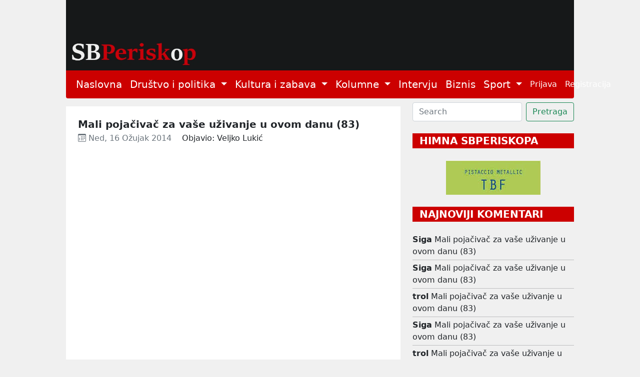

--- FILE ---
content_type: text/html; charset=utf-8
request_url: https://sbperiskop.net/objave/mali-pojacivac-za-vase-uzivanje-u-ovom-danu-83
body_size: 5749
content:
<!DOCTYPE html>
<html lang="hr">
  <head>
    <meta name="viewport" content="width=device-width,initial-scale=1">
    <meta name="csrf-param" content="authenticity_token" />
<meta name="csrf-token" content="2XLmW_OXIf0LghY4g3mbKapRgCK95e19SlMDpT7M2hP6RVMdRiytG532Ch53Js6UcC2TtDB8SU65Y1tXRc0WgA" />
    
    <title>Mali pojačivač za vaše uživanje u ovom danu (83) | Jedini brodski web</title>
<meta name="keywords" content="glazba, zabava, kultura">
<meta property="og:title" content="Mali pojačivač za vaše uživanje u ovom danu (83)">
<meta property="og:image" content="logo.png">
    <meta name="google-site-verification" content="nNKDUt1AAUzwJx-_Enke6pHFZEn6sbcoFsncjh-jLtQ" />
    <link rel="stylesheet" href="/assets/application-e2d81c8d9a96f8d35cf97d5db27d3ec6ba4a59d24d96ed1b7d90704e2ae048a3.css" data-turbo-track="reload" />
    <script src="/assets/application-00ed6fd403814906fdcb002912d128f14417138ba3eb992942a3a6847d5d75ff.js" data-turbo-track="reload" defer="defer"></script>
    <link rel="icon" type="image/x-icon" href="/assets/favicon-9ef50471ab1dcfd68c5afbf190dbe3e8e2c2cb7f5f87e5bc1868aecc18733299.jpg" />
  </head>

  <body class="public">
    <header>
      <div class="container">
        <a href="/">
          <img width="100%" height="70%" alt="/SBPeriskop" src="/assets/header_2-266a7e1ce941ca4c8578153ced655ae73bd3b2b9fa21fe8b61595ba11d8ed441.webp" />
</a>        <nav class="navbar navbar-expand-lg navbar-light bg-light periskop-header">
  <div class="container-fluid">
    <button class="navbar-toggler" type="button" data-bs-toggle="collapse" data-bs-target="#navbarSupportedContent" aria-controls="navbarSupportedContent" aria-expanded="false" aria-label="Toggle navigation">
      <span class="navbar-toggler-icon"></span>
    </button>
    <div class="collapse navbar-collapse" id="navbarSupportedContent">
      <ul class="navbar-nav me-auto mb-2 mb-lg-0 fs-5">
        <li class="nav-item">
          <a class="nav-link active" href="/">Naslovna</a>
        </li>
        <li class="nav-item dropdown">
          <a class="nav-link dropdown-toggle" href="#" id="navbarDropdown" role="button" data-bs-toggle="dropdown" aria-expanded="false">
            Društvo i politika
          </a>
          <ul class="dropdown-menu" aria-labelledby="navbarDropdown">
                <li><a class="dropdown-item fs-5" href="/category/slavonski-brod">Slavonski Brod</a></li>
                <li><a class="dropdown-item fs-5" href="/category/hrvatska">Hrvatska</a></li>
                <li><a class="dropdown-item fs-5" href="/category/svijet">Svijet</a></li>
                <li><a class="dropdown-item fs-5" href="/category/drustvo">Društvo</a></li>
          </ul>
        </li>
        <li class="nav-item dropdown">
          <a class="nav-link dropdown-toggle" href="#" id="navbarDropdown" role="button" data-bs-toggle="dropdown" aria-expanded="false">
            Kultura i zabava
          </a>
          <ul class="dropdown-menu" aria-labelledby="navbarDropdown">
                <li><a class="dropdown-item fs-5" href="/category/lifestyle">Lifestyle</a></li>
                <li><a class="dropdown-item fs-5" href="/category/kazaliste">Kazalište</a></li>
                <li><a class="dropdown-item fs-5" href="/category/film">Film</a></li>
                <li><a class="dropdown-item fs-5" href="/category/likovnost">Likovnost</a></li>
                <li><a class="dropdown-item fs-5" href="/category/knjizevnost">Književnost</a></li>
                <li><a class="dropdown-item fs-5" href="/category/glazba">Glazba</a></li>
                <li><a class="dropdown-item fs-5" href="/category/ostalo">Ostalo</a></li>
          </ul>
        </li>
        <li class="nav-item dropdown">
          <a class="nav-link dropdown-toggle" href="#" id="navbarDropdown" role="button" data-bs-toggle="dropdown" aria-expanded="false">
            Kolumne
          </a>
          <ul class="dropdown-menu" aria-labelledby="navbarDropdown">
                <li><a class="dropdown-item fs-5" href="/category/jozefina-birindzic">Jozefina Birindžić</a></li>
                <li><a class="dropdown-item fs-5" href="/category/stribor-uzelac-schwendemann">Stribor Uzelac Schwendemann</a></li>
                <li><a class="dropdown-item fs-5" href="/category/ana-skornjac">Ana Škornjač</a></li>
                <li><a class="dropdown-item fs-5" href="/category/vanja-krnic">Vanja Krnić</a></li>
                <li><a class="dropdown-item fs-5" href="/category/peter-tot-derd">Peter Tot-Đerđ</a></li>
                <li><a class="dropdown-item fs-5" href="/category/ladislav-babic">Ladislav Babić</a></li>
                <li><a class="dropdown-item fs-5" href="/category/mirko-golovrski">Mirko Golovrški</a></li>
                <li><a class="dropdown-item fs-5" href="/category/anna">Anna</a></li>
                <li><a class="dropdown-item fs-5" href="/category/mario-brajkovic">Mario Brajković</a></li>
                <li><a class="dropdown-item fs-5" href="/category/veljko-lukic">Veljko Lukić</a></li>
          </ul>
        </li>
        <li class="nav-item">
          <a class="nav-link active" href="/category/intervju">Intervju</a>
        </li>
        <li class="nav-item">
          <a class="nav-link active" href="/category/biznis">Biznis</a>
        </li>
        <li class="nav-item dropdown">
          <a class="nav-link dropdown-toggle" href="#" id="navbarDropdown" role="button" data-bs-toggle="dropdown" aria-expanded="false">
            Sport
          </a>
          <ul class="dropdown-menu" aria-labelledby="navbarDropdown">
                <li><a class="dropdown-item fs-5" href="/category/atletika">Atletika</a></li>
                <li><a class="dropdown-item fs-5" href="/category/nogomet">Nogomet</a></li>
                <li><a class="dropdown-item fs-5" href="/category/rukomet">Rukomet</a></li>
                <li><a class="dropdown-item fs-5" href="/category/kosarka">Košarka</a></li>
                <li><a class="dropdown-item fs-5" href="/category/ostali-sportovi">Ostali Sportovi</a></li>
          </ul>
        </li>
      </ul>
      <ul class="navbar-nav d-flex">
          <li class="nav-item"><a class="nav-link" href="/users/sign_in">Prijava</a></li>
          <li class="nav-item"><a class="nav-link" href="/users/sign_up">Registracija</a></li>
      </ul>
    </div>
  </div>
</nav>
      </div>
    </header>
    <div class="container">
      <div class="row">
        <div class="col-12">
        </div>
      </div>
      <div class="row mt-2">
        <div class="col-sm-12 col-lg-8">
          <div class="mt-2 p-4 bg-white">
  <div class="row">
    <div class="col-12">
      <h1 class="fs-5 mb-1 fw-bold text-wrap">Mali pojačivač za vaše uživanje u ovom danu (83)</h1>
      <div class="d-none">Glazba, Zabava, Kultura</div>
      <span class="meta text-muted">
        <time datetime="2014-03-16 06:59:29">
          <i class="bi bi-calendar3"></i>&nbsp;Ned, 16 Ožujak 2014
        </time>
      </span>
      <span class="ms-3">Objavio: Veljko Lukić</span>
    </div>
      <div class="col-12 text-center mt-3">
        
        
      </div>
    <div class="col-12 pt-3 text-left post-content">
      <div>
<iframe src="//www.youtube.com/embed/NdYjxjm8lWg" height="315" width="420"></iframe><iframe src="//www.youtube.com/embed/SGUIMiv1G7I" height="236" width="420"></iframe><br><br><iframe src="//www.youtube.com/embed/FI7Tu3SVgRw" height="315" width="420"></iframe><br><br><iframe src="//www.youtube.com/embed/V2X1Gnkt6MM" height="315" width="420"></iframe><br><br><iframe src="//www.youtube.com/embed/HlqRXpjEzBU" height="315" width="420"></iframe><br><br><iframe src="//www.youtube.com/embed/3UZzP6hkD1Y" height="236" width="420"></iframe><br><br><iframe src="//www.youtube.com/embed/OnM-Qbwz2zs" height="315" width="420"></iframe>
</div>

    </div>

    <script>
   (function(d, s, id) {
          var js, fjs = d.getElementsByTagName(s)[0];
          if (d.getElementById(id)) return;
          js = d.createElement(s); js.id = id;
          js.src = "//connect.facebook.net/en_US/sdk.js#xfbml=1&version=v2.0";
          fjs.parentNode.insertBefore(js, fjs);
        }(document, 'script', 'facebook-jssdk'));

     window.fbAsyncInit = function(){  // this gets triggered when FB object gets initialized
            console.log("FB Object initiated");
            FB.XFBML.parse(); // now we can safely call parse method
       };

</script>
<div class="w-10 p-3">
  <a href="https://www.facebook.com/sharer/sharer.php?u=https://sbperiskop.net/objave/mali-pojacivac-za-vase-uzivanje-u-ovom-danu-83" target="_blank" class= "btn btn-sm btn-primary">
    <i class="bi bi-facebook"></i>&nbsp;Share
  </a>
</div>

    <div class="col-12 mt-4">
      <section class="gradient-custom">
        <div class="row d-flex justify-content-center">
          <div class="col-md-12 col-lg-12 col-xl-12">
            <div class="card">
              <div class="card-body p-4">
                <h4 class="mb-4 pb-2">
                  <i class="bi bi-chat-text"></i>&nbsp;10&nbsp;Komentara
                </h4>
                <div class="row">
                    <div class="col-md-8 col-sm-12"><span class="fs-6">Komentirati možete samo kao prijavljeni korisnik</span></div>
                    <div class="col-md-4 col-sm-12 text-left"><a class="btn btn-sm btn-outline-danger mb-2" href="/users/sign_in">Prijava</a></div>
                    <hr>
                  <div class="col-12" id="comments">
                      <div class="d-flex start mb-4 pb-2" id="5345">
  <img class="rounded-circle shadow-1-strong me-3" width="65" height="65" src="/assets/usr_image-5837439f31fa3de36b7501e714d67dbe38b558a1350b9d3a46fdb98d979f8a7b.png" />
  <div class="flex-grow-1 flex-shrink-1 mb-1">
    <div>
      <div class="d-flex justify-content-between align-items-center">
        <p class="mb-1">
          <strong>Siga</strong> <span class="small">26.03.2014 20:20
        </p>
      </div>
      <p class="small mb-0"><p><a href="https://www.youtube.com/watch?v=3y61IEEC97o">https://www.youtube.com/watch?v=3y61IEEC97o</a></p></p>
    </div>
    <!-- replies -->
    <div id=replies_5345>
    </div>
    <!-- replies end -->
  </div>
</div>
                      <div class="d-flex start mb-4 pb-2" id="5344">
  <img class="rounded-circle shadow-1-strong me-3" width="65" height="65" src="/assets/usr_image-5837439f31fa3de36b7501e714d67dbe38b558a1350b9d3a46fdb98d979f8a7b.png" />
  <div class="flex-grow-1 flex-shrink-1 mb-1">
    <div>
      <div class="d-flex justify-content-between align-items-center">
        <p class="mb-1">
          <strong>Siga</strong> <span class="small">26.03.2014 18:58
        </p>
      </div>
      <p class="small mb-0"><p>Dead and loving it .      -_-     </p>

<p><a href="https://www.youtube.com/watch?v=QDoSrVVzocg">https://www.youtube.com/watch?v=QDoSrVVzocg</a></p></p>
    </div>
    <!-- replies -->
    <div id=replies_5344>
    </div>
    <!-- replies end -->
  </div>
</div>
                      <div class="d-flex start mb-4 pb-2" id="5334">
  <img class="rounded-circle shadow-1-strong me-3" width="65" height="65" src="/assets/usr_image-5837439f31fa3de36b7501e714d67dbe38b558a1350b9d3a46fdb98d979f8a7b.png" />
  <div class="flex-grow-1 flex-shrink-1 mb-1">
    <div>
      <div class="d-flex justify-content-between align-items-center">
        <p class="mb-1">
          <strong>trol</strong> <span class="small">24.03.2014 06:17
        </p>
      </div>
      <p class="small mb-0"><p><a href="http://www.youtube.com/watch?v=Nco_kh8xJDs">http://www.youtube.com/watch?v=Nco_kh8xJDs</a></p>

<p>DA LI BI</p>

<p>znaš me
<br />slomljena
<br />od gospodara mog
<br />uči te, dijete
<br />o ljubavi na drugom svijetu</p>

<p>opet natrag u potop
<br />isti stari trip, kao nekada
<br />napravio sam kobnu grešku
<br />probaj, bar jednom
<br />vidjeti to
<br />mojim očima</p>

<p>plutajuće tijelo
<br />njegovo dezerterstvo
<br />taj osjećaj nije baš kao letenje</p>

<p>griješim li ?
<br />da li sam predaleko otišao
<br />da bi kući stigao ?
<br />da li sam otišao
<br />i ostavio te ovdje samu ?</p>

<p>ako bih mogao
<br />da li bi mogla i ti?</p></p>
    </div>
    <!-- replies -->
    <div id=replies_5334>
    </div>
    <!-- replies end -->
  </div>
</div>
                      <div class="d-flex start mb-4 pb-2" id="5328">
  <img class="rounded-circle shadow-1-strong me-3" width="65" height="65" src="/assets/usr_image-5837439f31fa3de36b7501e714d67dbe38b558a1350b9d3a46fdb98d979f8a7b.png" />
  <div class="flex-grow-1 flex-shrink-1 mb-1">
    <div>
      <div class="d-flex justify-content-between align-items-center">
        <p class="mb-1">
          <strong>Siga</strong> <span class="small">23.03.2014 12:36
        </p>
      </div>
      <p class="small mb-0"><p>Dobar je Žiga, i video je dobar, i puca je kak cukor, kaj bi ti štel? :D</p></p>
    </div>
    <!-- replies -->
    <div id=replies_5328>
    </div>
    <!-- replies end -->
  </div>
</div>
                      <div class="d-flex start mb-4 pb-2" id="5327">
  <img class="rounded-circle shadow-1-strong me-3" width="65" height="65" src="/assets/usr_image-5837439f31fa3de36b7501e714d67dbe38b558a1350b9d3a46fdb98d979f8a7b.png" />
  <div class="flex-grow-1 flex-shrink-1 mb-1">
    <div>
      <div class="d-flex justify-content-between align-items-center">
        <p class="mb-1">
          <strong>trol</strong> <span class="small">23.03.2014 11:55
        </p>
      </div>
      <p class="small mb-0"><p>Video slajd je malo glup, ne gledati, ali skladba ? Dodaj bas i uživaj :-)
<br /><a href="http://www.youtube.com/watch?v=dKI_TxqivLg">http://www.youtube.com/watch?v=dKI_TxqivLg</a></p></p>
    </div>
    <!-- replies -->
    <div id=replies_5327>
        <div class="d-flex flex-start mt-2" id="6664">
          <a class="me-3" href="#">
            <img class="rounded-circle shadow-1-strong me-3" width="65" height="65" src="/assets/usr_image-5837439f31fa3de36b7501e714d67dbe38b558a1350b9d3a46fdb98d979f8a7b.png" />
          </a>
          <div class="flex-grow-1 flex-shrink-1">
            <div>
              <div class="d-flex justify-content-between align-items-center">
                <p class="mb-1">
                  <strong>Siga</strong> <span class="small">23.03.2014 16:12
                </p>
              </div>
              <p class="small mb-0">
                <p>Krivi spoj, pročitala sam samo prvi red, nisam vidjela link na Prvu rapsodiju, moćna je. Brzina..., ispričavam se.</p>
              </p>
            </div>
          </div>
        </div>
    </div>
    <!-- replies end -->
  </div>
</div>
                      <div class="d-flex start mb-4 pb-2" id="5325">
  <img class="rounded-circle shadow-1-strong me-3" width="65" height="65" src="/assets/usr_image-5837439f31fa3de36b7501e714d67dbe38b558a1350b9d3a46fdb98d979f8a7b.png" />
  <div class="flex-grow-1 flex-shrink-1 mb-1">
    <div>
      <div class="d-flex justify-content-between align-items-center">
        <p class="mb-1">
          <strong>Siga</strong> <span class="small">22.03.2014 15:32
        </p>
      </div>
      <p class="small mb-0"><p><a href="https://www.youtube.com/watch?v=XAYhy7vitfQ">https://www.youtube.com/watch?v=XAYhy7vitfQ</a></p></p>
    </div>
    <!-- replies -->
    <div id=replies_5325>
    </div>
    <!-- replies end -->
  </div>
</div>
                      <div class="d-flex start mb-4 pb-2" id="5281">
  <img class="rounded-circle shadow-1-strong me-3" width="65" height="65" src="/assets/usr_image-5837439f31fa3de36b7501e714d67dbe38b558a1350b9d3a46fdb98d979f8a7b.png" />
  <div class="flex-grow-1 flex-shrink-1 mb-1">
    <div>
      <div class="d-flex justify-content-between align-items-center">
        <p class="mb-1">
          <strong>Lara</strong> <span class="small">16.03.2014 15:54
        </p>
      </div>
      <p class="small mb-0"><p><a href="http://www.youtube.com/watch?v=CZTM2VG8lOo">http://www.youtube.com/watch?v=CZTM2VG8lOo</a></p>

<p><a href="http://www.youtube.com/watch?v=4cpX9EZJw9g">http://www.youtube.com/watch?v=4cpX9EZJw9g</a></p></p>
    </div>
    <!-- replies -->
    <div id=replies_5281>
    </div>
    <!-- replies end -->
  </div>
</div>
                      <div class="d-flex start mb-4 pb-2" id="5276">
  <img class="rounded-circle shadow-1-strong me-3" width="65" height="65" src="/assets/usr_image-5837439f31fa3de36b7501e714d67dbe38b558a1350b9d3a46fdb98d979f8a7b.png" />
  <div class="flex-grow-1 flex-shrink-1 mb-1">
    <div>
      <div class="d-flex justify-content-between align-items-center">
        <p class="mb-1">
          <strong>Siga</strong> <span class="small">16.03.2014 08:43
        </p>
      </div>
      <p class="small mb-0"><p>ooooo-oooooo-ooooooo    :D  :D  </p>

<p><a href="https://www.youtube.com/watch?v=lfrc3hrzJ28">https://www.youtube.com/watch?v=lfrc3hrzJ28</a></p>

<p><a href="https://www.youtube.com/watch?v=2Z4m4lnjxkY">https://www.youtube.com/watch?v=2Z4m4lnjxkY</a></p></p>
    </div>
    <!-- replies -->
    <div id=replies_5276>
    </div>
    <!-- replies end -->
  </div>
</div>
                      <div class="d-flex start mb-4 pb-2" id="5275">
  <img class="rounded-circle shadow-1-strong me-3" width="65" height="65" src="/assets/usr_image-5837439f31fa3de36b7501e714d67dbe38b558a1350b9d3a46fdb98d979f8a7b.png" />
  <div class="flex-grow-1 flex-shrink-1 mb-1">
    <div>
      <div class="d-flex justify-content-between align-items-center">
        <p class="mb-1">
          <strong>kruno</strong> <span class="small">16.03.2014 08:34
        </p>
      </div>
      <p class="small mb-0"><p><a href="https://www.youtube.com/watch?v=YkX7hC4quvc">https://www.youtube.com/watch?v=YkX7hC4quvc</a></p>

<p><a href="https://www.youtube.com/watch?v=B_k5UNguBK4">https://www.youtube.com/watch?v=B_k5UNguBK4</a></p></p>
    </div>
    <!-- replies -->
    <div id=replies_5275>
    </div>
    <!-- replies end -->
  </div>
</div>
                  </div>
                </div>
              </div>
            </div>
          </div>
        </div>
      </section>
    </div>
  </div>
</div>

        </div>
        <div class="col-sm-12 col-lg-4">
          <form class="d-flex" data-turbo="false" action="/objave" accept-charset="UTF-8" method="get">
            <input type="text" name="q[title_cont]" id="q_title_cont" class="form-control me-2" placeholder="Search" />
            <input type="submit" name="commit" value="Pretraga" class="btn btn-outline-success" data-disable-with="Searching" />
</form>          
          <div class="text-center mt-4 mb-2">
            <p class="fw-bold mb-4 fs-5 text-start text-uppercase text-white drustvo_i_politika_bg">&nbsp;&nbsp;HIMNA SBPERISKOPA</p>
            <a target="_blank" href="https://www.youtube.com/watch?v=-YjFmTf3MY4">
              <img src="/assets/himna-5f4ebe13d3acf5c0ed3a6f09ea49fd19b5ddb156871557f20e9345ccdae9e815.jpg" />
</a>          </div>

            <div class="text-start mt-4">
              <p class="fw-bold mb-4 fs-5 text-white text-uppercase drustvo_i_politika_bg">&nbsp;&nbsp;Najnoviji komentari</p>
                  <div><strong>Siga</strong> <a class="text-decoration-none text-dark mt-1 mb-1" href="/objave/mali-pojacivac-za-vase-uzivanje-u-ovom-danu-83#5345">Mali pojačivač za vaše uživanje u ovom danu (83)</a></div>
  <hr class="mt-1 mb-1">
  <div><strong>Siga</strong> <a class="text-decoration-none text-dark mt-1 mb-1" href="/objave/mali-pojacivac-za-vase-uzivanje-u-ovom-danu-83#5344">Mali pojačivač za vaše uživanje u ovom danu (83)</a></div>
  <hr class="mt-1 mb-1">
  <div><strong>trol</strong> <a class="text-decoration-none text-dark mt-1 mb-1" href="/objave/mali-pojacivac-za-vase-uzivanje-u-ovom-danu-83#5334">Mali pojačivač za vaše uživanje u ovom danu (83)</a></div>
  <hr class="mt-1 mb-1">
  <div><strong>Siga</strong> <a class="text-decoration-none text-dark mt-1 mb-1" href="/objave/mali-pojacivac-za-vase-uzivanje-u-ovom-danu-83#5328">Mali pojačivač za vaše uživanje u ovom danu (83)</a></div>
  <hr class="mt-1 mb-1">
  <div><strong>trol</strong> <a class="text-decoration-none text-dark mt-1 mb-1" href="/objave/mali-pojacivac-za-vase-uzivanje-u-ovom-danu-83#5327">Mali pojačivač za vaše uživanje u ovom danu (83)</a></div>
  <hr class="mt-1 mb-1">
  <div><strong>Siga</strong> <a class="text-decoration-none text-dark mt-1 mb-1" href="/objave/mali-pojacivac-za-vase-uzivanje-u-ovom-danu-83#5325">Mali pojačivač za vaše uživanje u ovom danu (83)</a></div>
  <hr class="mt-1 mb-1">
  <div><strong>Lara</strong> <a class="text-decoration-none text-dark mt-1 mb-1" href="/objave/mali-pojacivac-za-vase-uzivanje-u-ovom-danu-83#5281">Mali pojačivač za vaše uživanje u ovom danu (83)</a></div>
  <hr class="mt-1 mb-1">
  <div><strong>Siga</strong> <a class="text-decoration-none text-dark mt-1 mb-1" href="/objave/mali-pojacivac-za-vase-uzivanje-u-ovom-danu-83#5276">Mali pojačivač za vaše uživanje u ovom danu (83)</a></div>
  <hr class="mt-1 mb-1">
  <div><strong>kruno</strong> <a class="text-decoration-none text-dark mt-1 mb-1" href="/objave/mali-pojacivac-za-vase-uzivanje-u-ovom-danu-83#5275">Mali pojačivač za vaše uživanje u ovom danu (83)</a></div>
  <hr class="mt-1 mb-1">
              
            </div>

            <div class="text-start mt-4">
              <p class="fw-bold mb-4 fs-5 text-uppercase text-white drustvo_i_politika_bg">&nbsp;&nbsp;Najčitanije</p>
                <a class="text-decoration-none text-dark" href="/objave/rajko-grlic-nacionalizam-i-kic-u-sretnom-su-braku">Rajko Grlić: Nacionalizam i kič u sretnom su braku</a>
<hr class="mt-1 mb-1"></hr><a class="text-decoration-none text-dark" href="/objave/ah-uh-4cb8b1f0-9fc8-43c5-b0ba-49a796c4da29">Ah-UH: Naličje tjedna, Jankova razmišljanja, Vicevi o Donaldu Trumpu, Venezuela... (54)</a>
<hr class="mt-1 mb-1"></hr><a class="text-decoration-none text-dark" href="/objave/nemet">Pjesnici su čuđenje na netu: Zvonimir Nemet</a>
<hr class="mt-1 mb-1"></hr><a class="text-decoration-none text-dark" href="/objave/biljeske-o-brodu-u-vremenu-koje-se-tiho-raspada">Bilješke o Brodu u vremenu koje se tiho raspada</a>
<hr class="mt-1 mb-1"></hr><a class="text-decoration-none text-dark" href="/objave/mali-pojacivac-za-vase-uzivanje-u-ovom-danu-fcd06b01-0616-4592-82d2-a17a38415b0a">Mali pojačivač za vaše uživanje u ovom danu</a>
              
            </div>
          
          <div class="text-center mt-4 mb-4">
            <a target="_blank" href="https://mojgastro.com/">
              <img width="189px" src="/assets/moj_gastro-38dbd4beb2bfabca603cad1c8c890c4aaa70c72e982dd0c667b2b638559c9b3e.jpg" />
</a>          </div>

          <div class="text-start mt-4">
  <p class="fw-bold fs-5 text-uppercase text-white drustvo_i_politika_bg">&nbsp;&nbsp;TAG CLOUD</p>
    <a class="tag4 text-dark" href="/tags/Hrvatska">Hrvatska</a>
    <a class="tag3 text-dark" href="/tags/Dr%C5%BEava">Država</a>
    <a class="tag3 text-dark" href="/tags/Politika">Politika</a>
    <a class="tag3 text-dark" href="/tags/Dru%C5%A1tvo">Društvo</a>
    <a class="tag2 text-dark" href="/tags/Povijest">Povijest</a>
    <a class="tag2 text-dark" href="/tags/Politi%C4%8Dari">Političari</a>
    <a class="tag2 text-dark" href="/tags/Gospodarstvo">Gospodarstvo</a>
    <a class="tag2 text-dark" href="/tags/Slavonski%20Brod">Slavonski Brod</a>
    <a class="tag2 text-dark" href="/tags/Kultura">Kultura</a>
    <a class="tag2 text-dark" href="/tags/Svijet">Svijet</a>
    <a class="tag2 text-dark" href="/tags/Mediji">Mediji</a>
    <a class="tag2 text-dark" href="/tags/Knji%C5%BEevnost">Književnost</a>
    <a class="tag2 text-dark" href="/tags/Biznis">Biznis</a>
    <a class="tag2 text-dark" href="/tags/Kapitalizam">Kapitalizam</a>
    <a class="tag2 text-dark" href="/tags/Politi%C4%8Dke%20stranke">Političke stranke</a>
    <a class="tag2 text-dark" href="/tags/Me%C4%91unarodni%20odnosi">Međunarodni odnosi</a>
    <a class="tag2 text-dark" href="/tags/Ex%20Jugoslavija">Ex Jugoslavija</a>
    <a class="tag2 text-dark" href="/tags/Vlada">Vlada</a>
    <a class="tag2 text-dark" href="/tags/Europa">Europa</a>
    <a class="tag2 text-dark" href="/tags/Fa%C5%A1izam">Fašizam</a>
    <a class="tag1 text-dark" href="/tags/Film">Film</a>
    <a class="tag1 text-dark" href="/tags/Intervju">Intervju</a>
    <a class="tag1 text-dark" href="/tags/Nacionalizam">Nacionalizam</a>
    <a class="tag1 text-dark" href="/tags/Glazba">Glazba</a>
    <a class="tag1 text-dark" href="/tags/Manjine">Manjine</a>
    <a class="tag1 text-dark" href="/tags/Crkva">Crkva</a>
    <a class="tag1 text-dark" href="/tags/Novinarstvo">Novinarstvo</a>
    <a class="tag1 text-dark" href="/tags/Zdravlje">Zdravlje</a>
    <a class="tag1 text-dark" href="/tags/Likovnost">Likovnost</a>
    <a class="tag1 text-dark" href="/tags/Psihologija">Psihologija</a>
    <a class="tag1 text-dark" href="/tags/Poezija">Poezija</a>
    <a class="tag1 text-dark" href="/tags/Obrazovanje">Obrazovanje</a>
    <a class="tag1 text-dark" href="/tags/Ekologija">Ekologija</a>
    <a class="tag1 text-dark" href="/tags/Zabava">Zabava</a>
    <a class="tag1 text-dark" href="/tags/Umjetnost">Umjetnost</a>
    <a class="tag1 text-dark" href="/tags/Znanost">Znanost</a>
    <a class="tag1 text-dark" href="/tags/Solidarnost">Solidarnost</a>
    <a class="tag1 text-dark" href="/tags/Internet">Internet</a>
    <a class="tag1 text-dark" href="/tags/Drustvo">Drustvo</a>
    <a class="tag1 text-dark" href="/tags/Sloboda">Sloboda</a>
</div>
        </div>
      </div>
    </div>
    <footer id="sticky-footer" class="flex-shrink-0 py-4 bg-footer text-white-50">
      <div class="container text-center periskop-footer">
        <small>Copyright &copy; SbPeriskop</small>
        <a class="ms-2 me-2" href="/terms-and-conditions">Opći uvjeti korištenja</a>
        <a class="me-2" href="/content-transfer">Pravila prenošenja sadržaja</a>
        <a class="me-2" href="/privacy">Zaštita privatnosti</a>
        <a class="me-2" href="/impresum">Impresum</a>
        <a href="/contact">Kontakt</a>
      </div>
    </footer>
  </body>
</html>
